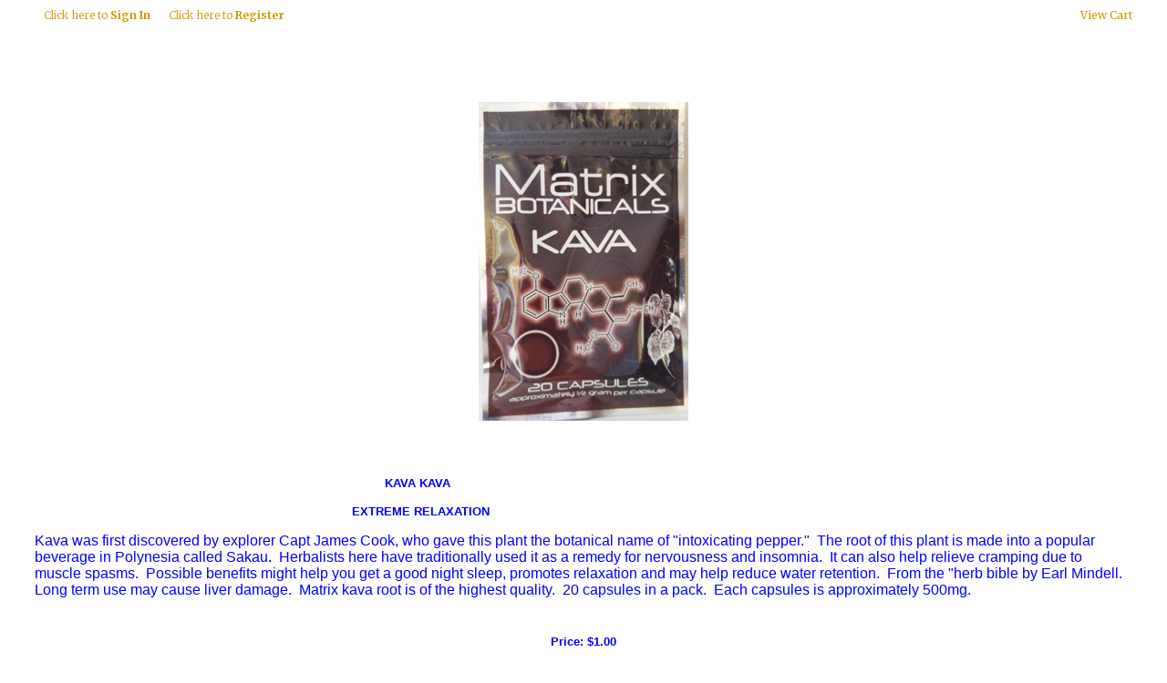

--- FILE ---
content_type: text/html; charset=ISO-8859-1
request_url: https://www.netshopsusa.com/shop/kavaroot.html
body_size: 4605
content:
<!doctype html><html><head>
<meta name="generator" content="ShopSite Pro 12 sp3 r4 (data - BB.sst)">
<meta name="web_author" content="ShopSite.com Template - Compact BB-Theme">
<meta http-equiv="content-type" content="text/html; charset=iso-8859-1">
<meta http-equiv="content-language" content="en-US">
<meta name="viewport" content="width=device-width, initial-scale=1.0">

<meta name="keywords" content="kava kava,kava relaxation">
<meta name="description" content="Matrix Kava Extreme Relaxation">
<title>Matrix Kava Capsules</title>
<link rel="canonical" href="https://www.netshopsusa.com/shop/kavaroot.html"><link rel="stylesheet" type="text/css" href="https://www.netshopsusa.com/shop/publish/bb.css">
<link rel="stylesheet" type="text/css" href="https://www.netshopsusa.com/shop/publish/bb-compact.css">
<script type="text/javascript" src="https://www.netshopsusa.com/shop/publish/bb.js"></script>
<script type="text/javascript" src="https://www.netshopsusa.com/shop/media/en-US/javascript/jquery/jquery.js"></script>
  <script type="text/javascript">
    var ss_jQuery = jQuery.noConflict(true);
</script>

  <script type="text/javascript" src="https://www.netshopsusa.com/shop/media/en-US/javascript/jquery/json2.min.js"> </script>
  <script type="text/javascript">

function ss_handleResponse_inv(data) {
  var cnt = 0;
  while (data.getElementsByTagName("recid")[cnt] != undefined) {
    recid = data.getElementsByTagName("recid")[cnt].firstChild.nodeValue;
    msg = data.getElementsByTagName("message")[cnt].firstChild.nodeValue;
    id = document.getElementById('ss_inv' + recid);
    msg1 = msg.replace(/\"/g, '&quot;');
    msg2 = msg1.replace(/\|q\|/g, '"');
    id.innerHTML = msg2;
    cnt++;
  }
}
var ss_rec_str = '';
function ss_inv_getinfo() {
  var dataObj = {
     storeid: "*1294f1a48a42057c97416c",
     itemnum: ss_rec_str
  }
  var data = ss_jQuery.param(dataObj, false);

  if (ss_rec_str != '') {
   ss_jQuery.ajax({ type: "GET",
    url: "https://www.netshopsusa.com/cgi-netshopsusa/sb/inv.cgi",
    data: data,
    dataType: "jsonp",
    crossDomain: true,
    jsonp: true,
    success: function(rdata, textStatus, jqXHR){
       if (window.DOMParser){
         parser=new DOMParser();
         data=parser.parseFromString(rdata.data,"text/xml");
         ss_handleResponse_inv(data);
       } else{ // Internet Explorer
         xmlDoc=new ActiveXObject("Microsoft.XMLDOM");
         xmlDoc.async=false;
         xmlDoc.loadXML(rdata.data);
         ss_handleResponse_inv(xmlDoc);
       }
    },
    error: function(jqXHR, textStatus, errorThrown){
           //            console.log(errorThrown);
    }
   });
 }
}
ss_jQuery(document).ready(function(){
  ss_inv_getinfo();
  return true;
});
  </script>
</head><body class="fullwidth">
<script type="text/javascript">var $ = ss_jQuery, jQuery = ss_jQuery;</script><header>
<div id="ct-topbar"><div id="ct-topbarin"><div class="left inline-left"><div id="ct-registration"><script type="text/javascript">DisplayRegistration("","","");</script></div></div><div class="right inline-right"><script type="text/javascript">DisplayMiniCart("ItemCount");</script></div><div class="clear"></div></div></div>
<div id="ct-logo">
    <div id="ct-makelogoin"><a href="http://www.netshopsusa.com/shop/index.html" title=""></a></div><div class="clear"></div></div>
</header>

<div id="ct-alwayswhite">
<div id="bb-pagebannercar"><div id="bb-pagebannerinner"><img src="https://www.netshopsusa.com/shop/media/MTXkavasingle350N.jpg" alt="MTXkavasingle350N"></div></div>
<div id="bb-content"><div id="bb-inner" class="center"><div id="bb-namesection"><div id="bb-namesectioninner" class="center">
 <div id="bbtext1" class="bbtext"><p><strong>&nbsp;&nbsp;&nbsp;&nbsp;&nbsp;&nbsp;&nbsp;&nbsp;&nbsp;&nbsp;&nbsp;&nbsp;&nbsp;&nbsp;&nbsp;&nbsp;&nbsp;&nbsp;&nbsp;&nbsp;&nbsp;&nbsp;&nbsp;&nbsp;&nbsp;&nbsp;&nbsp;&nbsp;&nbsp;&nbsp;&nbsp;&nbsp;&nbsp;&nbsp;&nbsp;&nbsp;&nbsp;&nbsp;&nbsp;&nbsp;&nbsp;&nbsp;&nbsp;&nbsp;&nbsp;&nbsp;&nbsp;&nbsp;&nbsp;&nbsp;&nbsp;&nbsp;&nbsp;&nbsp;&nbsp;&nbsp;&nbsp;&nbsp;&nbsp;&nbsp;&nbsp;&nbsp;&nbsp;&nbsp;&nbsp;&nbsp;&nbsp;&nbsp;&nbsp;&nbsp;&nbsp;&nbsp;&nbsp;&nbsp;&nbsp;&nbsp;&nbsp;&nbsp;&nbsp;&nbsp;&nbsp;&nbsp;&nbsp;&nbsp;&nbsp;&nbsp;&nbsp;&nbsp;&nbsp;&nbsp;&nbsp;&nbsp;&nbsp;&nbsp;&nbsp; KAVA KAVA</strong></p>
<p class="style1"><strong>&nbsp;&nbsp;&nbsp;&nbsp;&nbsp;&nbsp;&nbsp;&nbsp;&nbsp;&nbsp;&nbsp;&nbsp;&nbsp;&nbsp;&nbsp;&nbsp;&nbsp;&nbsp;&nbsp;&nbsp;&nbsp;&nbsp;&nbsp;&nbsp;&nbsp;&nbsp;&nbsp;&nbsp;&nbsp;&nbsp;&nbsp;&nbsp;&nbsp;&nbsp;&nbsp;&nbsp;&nbsp;&nbsp;&nbsp;&nbsp;&nbsp;&nbsp;&nbsp;&nbsp;&nbsp;&nbsp;&nbsp;&nbsp;&nbsp;&nbsp;&nbsp;&nbsp;&nbsp;&nbsp;&nbsp;&nbsp;&nbsp;&nbsp;&nbsp;&nbsp;&nbsp;&nbsp;&nbsp;&nbsp;&nbsp;&nbsp;&nbsp;&nbsp;&nbsp;&nbsp;&nbsp;&nbsp;&nbsp;&nbsp;&nbsp;&nbsp;&nbsp;&nbsp;&nbsp;&nbsp;&nbsp;&nbsp;&nbsp; &nbsp;&nbsp; EXTREME RELAXATION</strong></p>
<p class="style2"><span style="font-size: 12pt;">Kava was first discovered by explorer Capt James Cook, who gave this plant the botanical name of "intoxicating pepper."&nbsp; The root of this plant is made into a popular beverage in Polynesia called Sakau.&nbsp; Herbalists here have traditionally used it as a remedy for nervousness and insomnia.&nbsp; It can also help relieve cramping due to muscle spasms.&nbsp; Possible benefits might help you get a good night sleep, promotes relaxation and may help reduce water retention.&nbsp; From the "herb bible by Earl Mindell.&nbsp; Long term use may cause liver damage.&nbsp; Matrix kava root is of the highest quality.&nbsp; 20 capsules in a pack.&nbsp; Each capsules is approximately 500mg.</span></p><div class="clear"></div></div></div></div>
  <div id="bblpprods" class="loop1"><ul id="bb-loopproducts" class="bb-loopheight"><li class="prod bb-matchheight"><!-- rec 3445 -->
<a name="3445"></a>

<table class="product-nowrap"><tr><td class="product-information">
  <span class="product-price Bold Normal">
  Price: $1.00  </span>
<span class="write-review"></span><div class="product-desc Plain Normal"><p style="text-align: center;"><span style="font-family: arial, helvetica, sans-serif; font-size: 10pt;">20 capsules of Matrix Kava.</span></p></div>  <form action="https://www.netshopsusa.com/cgi-netshopsusa/sb/order.cgi" method="post">
<input type="hidden" name="storeid" value="*1294f1a48a42057c97416c">
<input type="hidden" name="dbname" value="products">
<input type="hidden" name="function" value="add">
<input type="hidden" name="itemnum" value="3445">
 
 
 
    <span class="product-quantity">Qty: <input type="text" size="3" value="1" name="3445:qnty"></span>  <input class="add" type="submit" value="Add To Cart"></form>
</td>
  </tr></table>
</li></ul><div class="clear"></div></div>
  <div id="bbtext3" class="bbtext">Please note: These statements have not been evaluated by the Food and Drug Administration. This product is not intended to diagnose, treat, cure, or prevent any disease. This information is for educational purposes only. Netshops USA in no way dispenses medical advice, prescribes remedies, or assumes responsibility for those who choose to treat themselves. Consult a healthcare professional before using these or any product during pregnancy or if you have a serious medical condition. DO NOT TAKE WITH ALCOHOL.  DO NOT DRIVE OR OPERATE HEAVY MACHINERY WHILE USING THIS PRODUCT</div>  <div class="clear"></div></div></div>
</div><footer><div id="bb-footer2">
  <div id="bb-footer2row1">
            <div class="clear"></div>
  </div>
  <div id="bb-footer2row2">
        <div id="bb-footer2follow" class="right"></div>
    <div id="bb-footer2security"><a href="https://www.netshopsusa.com/cgi-netshopsusa/sb/image.cgi?key=security_redirect&amp;storeid=*1294f1a48a42057c97416c&amp;lang=en-US" target="_blank"><img src="https://www.netshopsusa.com/cgi-netshopsusa/sb/image.cgi?security=yes&amp;storeid=*1294f1a48a42057c97416c&amp;r1=1523939646&amp;r2=1381315875" border="0"></a></div>    <div class="clear"></div>
  </div>
<div id="bb-footer2footer"><table style="height: 15px;" border="0" width="100%">
<tbody>
<tr>
<td style="text-align: center;"><a title="Privacy Policy" href="https://www.netshopsusa.com/shop/privacy-policy.html">Privacy Policy</a></td>
<td style="text-align: center;"><a title="Terms of Service" href="https://www.netshopsusa.com/shop/terms-of-service.html">Terms of Service</a></td>
<td style="text-align: center;"><a title="Quality Assurance" href="https://www.netshopsusa.com/shop/quality-assurance.html">Quality Assurance</a></td>
<td style="text-align: center;"><a title="Shipping Privacy" href="https://www.netshopsusa.com/shop/shipping-policy.html">Shipping Privacy</a></td>
<td style="text-align: center;"><a title="Returns Policy" href="https://www.netshopsusa.com/shop/returns-policy.html">Returns Policy</a></td>
</tr>
</tbody>
</table>
<p>&nbsp;</p>
<table style="height: 150px; margin-left: auto; margin-right: auto;" border="0" width="50%">
<tbody>
<tr>
<td style="text-align: center;">
<p align="center"><span style="font-size: 24pt;"><strong><span style="font-family: Arial;">Netshops USA of Charlotte LLC </span></strong></span></p>
</td>
<td style="text-align: center;">
<p align="center"><span style="font-family: Arial; font-size: large;"><strong>3860 Tamiami Trail</strong></span></p>
<p align="center"><span style="font-family: Arial; font-size: large;"><strong>Port Charlotte, FL 33952</strong></span></p>
</td>
<td style="text-align: center;">
<p align="center"><span style="font-family: Arial; font-size: large;"><strong>Contact Us:</strong></span></p>
<p align="center"><span style="font-family: Arial; font-size: large;"><strong>239-282-0471</strong></span></p>
<p align="center"><span style="font-family: Arial; font-size: large;"><a href="mailto:netshopsusa@outlook.com"><strong>netshopsusa@outlook.com</strong></a></span></p>
</td>
</tr>
</tbody>
</table>
<p align="center"><a href="https://www.netshopsusa.com/"> <img src="https://www.netshopsusa.com/shop/media/netshopsnetlogo1jpg.jpg" alt="" width="180" height="100" border="0"></a></p>
<p align="center"><span style="font-family: Verdana, Arial, Helvetica, sans-serif;">Copyright &copy; 1999-2024 Netshops USA Inc.&nbsp;All Rights Reserved.</span></p>
<table title="Click to Verify - This site chose GeoTrust SSL for secure e-commerce and confidential communications." border="0" width="135" cellspacing="0" cellpadding="2">
<tbody>
<tr>
<td align="center" valign="top" width="135">
<script src="https://seal.geotrust.com/getgeotrustsslseal?host_name=www.netshopsusa.com&amp;size=S&amp;lang=en" type="text/javascript"></script>
</td>
</tr>
</tbody>
</table></div><div class="clear"></div>        <div class="clear"></div><div id="bb-footerexcess" class="bb-foot1cols">
<div class="bb-footerexcesstexta"><p>&nbsp;</p>
<p class="style1"><strong>&nbsp;<span style="font-family: Arial; font-size: small;">Please note: This product and statements have not been evaluated by the Food and Drug Administration and are not intended to diagnose, treat, cure or prevent any disease. This information is for educational purposes only and should not be used to diagnose or treat diseases. Netshop USA and/or&nbsp;Matrix Kratom, in no way dispenses medical advice, prescribes remedies, or assumes responsibility for those who choose to treat themselves. Consult a health care professional before using these or any product during pregnancy or if you have a serious medical condition. You must be 21 years or older to purchase from this site. By placing an order, you certify under penalty of law you are at least 21 years of age.</span></strong></p>
<p>&nbsp;</p></div></div><div id="bb-footeradditionallinks">
<a href="https://www.netshopsusa.com/cgi-netshopsusa/sb/order.cgi?func=3&amp;storeid=*1294f1a48a42057c97416c&amp;html_reg=html" title="Your Account">Your Account</a></div>
</div>
<div class="clear"></div>
</footer>
<link href="//fonts.googleapis.com/css?family=Merriweather:400,300,700" rel="stylesheet" type="text/css"><script type="text/javascript">
ss_jQuery(document).ready(function(){ss_jQuery('.bb-prodprc').each(function(){e=ss_jQuery(this);var a=e.attr('data-price');if(a) {var subs = a.replace(/,/g, '').split('|');for (i = 0; i < subs.length; i++) {subs[i] = parseFloat(subs[i]);}; var prc='$'+Number(subs.min()).toFixed(2);if ((subs.min()) != (subs.max())) prc += ' - ' + '$' + Number(subs.max()).toFixed(2);e.text(e.text() + prc); e.removeAttr('data-price');}});});</script>
<script type="text/javascript" src="https://www.netshopsusa.com/shop/publish/bb-matchHeight.js"></script>
<script type="text/javascript">(function($) {$(function() {var byRow = $('body'); $('.bb-loopheight').each(function() {$(this).children('.bb-matchheight').matchHeight(byRow);});});})(ss_jQuery);</script>
<script type="text/javascript" src="https://www.netshopsusa.com/shop/publish/bb-modernizr.js"></script>
<script type="text/javascript">$("table").each(function() {if (($(this).outerWidth()) > ($(this).parent().outerWidth())) {$(this).addClass("tabletoobig");}});</script>
<script type="text/javascript" src="https://www.netshopsusa.com/shop/media/en-US/javascript/validation/jquery.validate.js"></script>
<script type="text/javascript">var sb_rev_path='https://www.netshopsusa.com/cgi-netshopsusa/sb'; 
var min_length=0; 
var max_length=1000; 
var max_stars = 5; 
var t_working='Working...'; 
var t_your_rating='Your rating'; 
var t_email_required = 'Please enter your email'; 
var t_email_wrong = 'Please enter a valid email'; 
var t_name_required = 'Please enter your name'; 
var t_title_required = 'Please enter review title'; 
var t_rating_required = 'Please enter product rating'; 
var t_review_length = 'Please write a longer review, at least '; 
var t_characters = ' characters'; 
</script>
<script type="text/javascript" src="https://www.netshopsusa.com/shop/media/en-US/javascript/jquery/jquery.scrollpagination.js"></script>
<script type="text/javascript" src="https://www.netshopsusa.com/shop/media/en-US/javascript/jquery/jquery.simplemodal.js"></script>
<script type="text/javascript" src="https://www.netshopsusa.com/shop/media/en-US/javascript/products/reviews.js"></script>
<style type="text/css">
.reviews_stars_wrapper {text-align:left }
.reviews_stars_background {width: 100%; height: 16px; z-index:1; overflow:hidden }
.reviews_stars_background img {padding:0px}
.reviews_stars_rating {height: 16px; z-index:2; position:relative; top:-16px; overflow:hidden }
.reviews_star {width:16px; height:16px; position:relative; top:-32px; float:left; z-index:3; color:transparent; cursor:pointer; background-color:white; opacity:0; filter:alpha(opacity=0);}
a.reviews_star:hover {color:transparent;}
</style>
<script src="https://ssl.google-analytics.com/urchin.js" type="text/javascript">
</script>
<script type="text/javascript">
 _uacct="UA-15218548-1";
 urchinTracker();
</script>
</body></html>


--- FILE ---
content_type: text/css
request_url: https://www.netshopsusa.com/shop/publish/bb-compact.css
body_size: 2334
content:
div#ct-topbar {padding: 8px 0px; margin: 0px; text-align: center; clear: both;}
div#ct-topbarin {width: 94%; margin: 0px auto; padding: 0px; text-align: justify; white-space: nowrap; clear: both; font-family: 'Merriweather', serif; font-weight: 400;}
div#ct-topbarin div.inline-left, div#ct-topbarin div.inline-right {vertical-align: middle; font-size: 90%;}
div#ct-topbar form, div#bb-miniflyout, div#ct-registration {display: inline-block; zoom: 1; *display: inline; vertical-align: middle; padding: 0px;}
div#ct-registration {padding: 0px 0px 0px 0px;}
div#ct-registration a, span#bb-gclink a {padding: 0px 10px; font-weight: 300;}
form#bb-searchform {width: 155px; overflow: hidden; text-align: right;}
span#search-area {display: inline-block; zoom: 1; *display: inline; white-space: nowrap; padding: 0px;}
input#search-field {width: 100px; background: transparent; border: 0px; border: 1px solid #DDDDDD; color: #0000FF; font-family: 'Merriweather', serif; font-weight: 400; padding: 3px 6px; margin: 0px;}
input#search-submit {margin: 0px; padding: 0px; width: 20px; max-width: 20px; text-indent: 500px; overflow: hidden; display: inline-block; zoom: 1; *display: inline; height: 20px; background: transparent url(../media/en-US/backgrounds/shared/bb-sprite-dark.png) -10px -230px no-repeat;}
div#ct-topbar a {color: #996600;}
div#ct-topbar a:hover {color: #CC9900;}
div#ct-topbarin > div.half {display: inline-block; zoom: 1; *display: inline; vertical-align: middle; height: 100%;}
div#ct-topbarin > div.half:before {content: ''; display: inline-block; zoom: 1; *display: inline; vertical-align: middle; height: 100%;}
span#bb-gclink a {position: relative; top: 1px;}
div#ct-logo {padding: 0px; text-align: center; position: relative; z-index: 4;}
div#ct-logoin, div#ct-headerin {padding-bottom: 10px; display: inline-block; zoom: 1; *display: inline; vertical-align: middle; height: 100%; max-width: 50%;}
div#ct-logoin:before, div#ct-headerin:before {content: ''; display: inline-block; vertical-align: middle; height: 100%;}
div#ct-logoin img, div#ct-headerin img {max-height: 350px; max-width: 100%;}
div#ct-headerimgin {width: 100%; text-align: center; margin: 0px; padding: 0px; background: #F6F6F6;}
div#ct-headerimgin img {display: block; margin: 0px auto; padding: 0px; max-width: 100%;}
div#ct-makelogoin {text-align: center; padding: 20px 0px 30px 0px;}
div#ct-makelogoin a {font-family: 'Merriweather', serif; font-size: 300%; font-weight: 300; color: #0000FF; text-decoration: none; cursor: pointer;}
div#ct-makelogoin a:hover {color: #0000FF; opacity: 0.8; filter: opacity(80);}
header div#header, footer div#footer, section div.section, nav div.suckertreemenu, article div#article {width: 100%; margin: 0px auto;}
div#bb-miniflyout {display: inline-block; zoom: 1; *display: inline; padding: 0px; margin: 0px; clear: none; overflow: visible;}
a.bb-reglink {padding: 0px 2px;}
body div#verticalNav {max-width: 100%;}
body div#verticalNav a#categoriesLink {display: block; clear: both; min-height: 44px; max-height: 44px; min-width: 44px; position: relative; z-index: 6000; background: url(../media/en-US/backgrounds/shared/bb-sprite-dark.png) center -264px no-repeat; text-indent: 500%; white-space: nowrap; overflow: hidden;}
div.suckertreemenu {width: 100%; margin: 0px; background: #FFFFFF; border-top: 1px solid #DDDDDD; border-bottom: 1px solid #DDDDDD; padding: 0px; text-align: center;}
div.suckertreemenu ul#ShopSite {white-space: nowrap; display: inline-block; zoom: 1; *display: inline; margin: 0px auto; text-align: center; border-left: 1px solid #DDDDDD;}
div.suckertreemenu ul#ShopSite > li.bb-navfolder:hover > a:after {display: none;}
div.suckertreemenu ul#ShopSite li ul {background: #F6F6F6; margin-left: -10px;}
div.suckertreemenu ul#ShopSite li ul li ul {margin-left: 0px;}
div.suckertreemenu ul#ShopSite > li.bb-navfolder:hover > a:after  {border-bottom: 6px solid #F6F6F6;}
div.suckertreemenu ul#ShopSite li ul li {background: #F6F6F6;}
div.suckertreemenu ul#ShopSite li ul li a {color: #0000FF; border-right: 14px solid #F6F6F6;}
div.suckertreemenu ul#ShopSite > li {padding: 0px; margin: 0px;}
div.suckertreemenu ul#ShopSite > li > a {color: #0000FF; line-height: 100%; display: block; padding: 7px 14px 6px 14px; text-decoration: none; font-size: 100%; text-decoration: none; text-transform: uppercase; font-family: 'Merriweather', serif;  font-weight: 400; border: 0px; border-right: 1px solid #DDDDDD; margin: 0px;}
div.suckertreemenu ul#ShopSite > li:hover > a, div.suckertreemenu ul#ShopSite > li > a:hover, div.suckertreemenu ul#ShopSite > li.subcategory > a {color: #0000FF; background: #F6F6F6;}
div#bb-content {width: 94%; }
a.left_pagetitle, a.left_pagetitle:hover, a.right_pagetitle, a.right_pagetitle:hover, aside #bb-gcl a.giftcertlink, aside #bb-gcl a.giftcertlink:hover {cursor: pointer; color: #0000FF; font-family: 'Merriweather', serif; font-size: 110%;}
a.left_pagelink, a.right_pagelink {color: #0000FF; font-size: 100%; font-family: 'Merriweather', serif; font-weight: 300;}
a.left_pagelink:hover, a.right_pagelink:hover {color: #0000FF;}
section#bb-bestsellers {background: #F6F6F6; position: relative; top: 1px;}
body section#bb-bestsellers div#bb-divbestsellers  {border: 0px; background: #F6F6F6; padding-left: 3%; padding-right: 3%; max-width: 96%;}
body.bothnavs div#bb-inner, body.sidenav div#bb-inner {padding: 50px 10px;}
div#bb-content {min-height: 400px;}
div#ct-alwayswhite {background: #FFFFFF;}
div#bb-carousel, div#bb-pagebannercar {width: 94%; margin: 0px auto; padding: 30px 0px 0px 0px;}
body aside#bb-rightnav, body aside#bb-leftnav, div#bb-inner {padding: 50px 0px;}
div#bb-scrolldivadd, div#bb-scrolldivdesc, div#bb-scrolldivreviews, div#bb-scrolldivprodcross, div#bb-scrolldivstorecross, div#bb-scrolldivhow, div#bb-scrolldivsize, div#bb-regproddivcross {padding: 60px 0px;}
div#bb-miimghalf div#bb-zoomcontain {margin-bottom: 50px;}
div#bb-divbestsellers, div#bb-footer4 {padding: 50px 0px;}
div#bb-carouselinner, div#bb-pagebannerinner {padding: 0px; width: 100%; max-width: 100%;}
h1#bbnme {font-family: 'Merriweather', serif; font-size: 200%;}
.og-details h3, span.ss-billaddr-hdr, span.ss-shpaddr-hdr, td.payment_hdr, .detailfont, .bb-lknme, span.slidetitle {font-family: 'Merriweather', serif;}
.bx-wrapper a.bb-abutton, .secondfont {font-family: 'Merriweather', serif;}
div#bb-scrolldivhow h2, h2#bb-productcrosssellhdr, h2#bb-globalcrosssellhdr, div#bb-divbestsellers h2, div#bb-cartcross h2, div#bb-regproddivcross h2 {font-family: 'Merriweather', serif; font-weight: 400;}
div.bb-slidedesc, div#bb-footer2newsletter {font-family: 'Merriweather', serif; font-weight: 300;}
div.halfless h2#bb-productcrosssellhdr, div.halfless h2#bb-globalcrosssellhdr {text-transform: uppercase; font-weight: 400;}
div#bb-scrolldivhow h2, div#bb-scrolldivprodcross h2#bb-productcrosssellhdr, div#bb-scrolldivstorecross h2#bb-globalcrosssellhdr, div#bb-divbestsellers h2, div#bb-cartcross h2, div#bb-regproddivcross h2 {font-weight: 300;}
footer {padding: 30px 0px 40px 0px; margin: 0px; position: relative; z-index: 4; border-top: 1px solid #DDDDDD; display: block; width: 100%; max-width: 100%;}
td#newsletter_field input {width: 200px; background: #FFFFFF; border: 0px; border: 1px solid #DDDDDD; color: #0000FF; font-family: 'Merriweather', serif; font-size: 110%; font-weight: 300; text-transform: uppercase; padding: 4px 8px; margin: 0px;}
a.footer_pagetitle, a.footer_pagetitle:hover {cursor: pointer; color: #0000FF; font-family: 'Merriweather', serif; font-size: 110%;}
a.footer_pagelink {color: #0000FF; font-family: 'Merriweather', serif; font-weight: 300; padding-top: 8px;}
a.footer_pagelink:hover {color: #CC9900;}
.bb-btns {text-align: center; clear: both; padding: 30px 0px 0px 0px;}
input[type=submit], input[type="submit"], a.bb-abutton, .buttons a, div#bb-scrolldivreviews a.reviews_write_review_link {border: 0px; text-shadow: rgba(0,0,0,.2) 0 1px 0; background: #3399CC; margin-top: 2px; margin-bottom: 2px; padding: 5px 8px 4px 8px; border-radius: 1px; -moz-border-radius: 1px; -webkit-border-radius: 1px; color: #FFFFFF; cursor: pointer; font-size: 10pt; font-family: 'Merriweather', serif; font-weight: 400; -webkit-appearance: none; background: #3399CC;}
a.bb-abutton, .buttons a, div#bb-scrolldivreviews a.reviews_write_review_link {display: inline-block; zoom: 1; *display: inline;}
input[type=submit]:hover, input[type="submit"]:hover, a.bb-abutton:hover, .buttons a:hover, div#bb-scrolldivreviews a.reviews_write_review_link:hover {background: #0EBED6;}
input.button7, div.ss_wl_sort input[type="submit"], input.button68 {background: #BFBFBF; background: -webkit-gradient(linear, left top, left bottom, from(#8C8989), to(#A3A1A1)); background: -webkit-linear-gradient(top, #8C8989, #A3A1A1); background: -moz-linear-gradient(top, #8C8989, #A3A1A1); background: -ms-linear-gradient(top, #8C8989, #A3A1A1); background: -o-linear-gradient(top, #8C8989, #A3A1A1);}
input.button7:hover, div.ss_wl_sort input[type="submit"]:hover, input.button68:hover {background: #A3A1A1;}
div.borders .bb-prodimg img, div.borders .bb-lkimg img {border: 1px solid #DDDDDD;}
div.borders {border-top: 0px; border-left: 0px;}
div.borders li.link div.item, div.borders li.prod div.item {padding-top: 20px; border-right: 0px; border-bottom: 0px;}

@media screen and (max-width : 751px) {
div#ct-registration, span#bb-gclink {color: #0000FF;}
span#bb-regname, a#bb-reglout {display: none;}
div#ct-makelogoin a {font-size: 250%;}
}
@media screen and (max-width : 500px) {
div#ct-makelogoin a {font-size: 160%;}
}
@media print {
div#ct-logo {display: block; width: 100%; clear: both; color: #000000;}
}



--- FILE ---
content_type: application/javascript
request_url: https://www.netshopsusa.com/shop/publish/bb.js
body_size: 1776
content:
function savings(r,s,f) {var percent = 100-((s/r)*100).toFixed(0); var saved = (s-r).toFixed(2); if (f == "percentonly") {document.write("(" + percent + "% off) ");}else {document.write("$" + saved + " (" + percent + "%) ");}}
Array.prototype.max = function() {var max = this[0];var len = this.length;for (var i = 1; i < len; i++) if (this[i] > max) max = this[i];return max;}
Array.prototype.min = function() {var min = this[0];var len = this.length;for (var i = 1; i < len; i++) if (this[i] < min) min = this[i];return min;}
function genToggle(elone,eltwo) {var elorig = document.getElementById(elone); var elnew = document.getElementById(eltwo); if (elorig != null) {elorig.setAttribute('id',eltwo);} else {elnew.setAttribute('id',elone);};}
function selectCheck(f) {var popts = f.getElementsByTagName("select"); for (var i=0;i<popts.length;i++) {var lasttwo = popts[i].value.substr(-2); if (lasttwo == ";n") {popts[i].setAttribute("class","notselected"); alert("Oops, you still need to select an option "); return false;};}}
function checkSubproducts(f) {var itemnum = ss_jQuery('input[name=itemnum]:checked',f);if(itemnum.length >= 1)return true;else{alert("Oops, you still need to select an option ");return false;}}
function sizePop() {$("#bb-sizepopup").toggle(); return false;}
function debouncer( func , timeout ) {var timeoutID , timeout = timeout || 100; return function () {var scope = this , args = arguments; clearTimeout( timeoutID ); timeoutID = setTimeout( function () {func.apply( scope , Array.prototype.slice.call( args ) );} , timeout );}}
function DisplayMiniCart(format) {document.write("<div id=\"bb-miniflyout\">");var cookies=document.cookie;var start = cookies.indexOf("ss_cart_0094536271=");var cartvalues = "";var linecount = 0;var start1;var end1;var tmp;if (start == -1) {document.write("<a id=\"bb-minicart\" href=\"https://www.netshopsusa.com/cgi-netshopsusa/sb/order.cgi?storeid=*1294f1a48a42057c97416c&amp;function=show\" title=\"View Cart\" rel=\"nofollow\"><span id=\"bb-miniview\">View Cart<\/a>");}else {document.write("<a id=\"bb-minicart\" href=\"https://www.netshopsusa.com/cgi-netshopsusa/sb/order.cgi?storeid=*1294f1a48a42057c97416c&amp;function=show\" title=\"View Cart\" rel=\"nofollow\"><span id=\"bb-minicount\">");start = cookies.indexOf("=", start) +1;var end = cookies.indexOf(";", start);if (end == -1) {end = cookies.length;};cartvalues = unescape(cookies.substring(start,end));start = 0;while ((start = cartvalues.indexOf("|", start)) != -1){start++;end = cartvalues.indexOf("|", start);if (end != -1){linecount++;if (linecount == 2) {tmp = cartvalues.substring(start,end);colon = tmp.indexOf(":", 0);document.write(tmp.substring(colon+1,end - start));if ((tmp.substring(colon+1,end - start)) == 1){document.write("<\/span><span id=\"bb-miniview\">Item<\/span>");}else {document.write("<\/span><span id=\"bb-miniview\">Items<\/span>");};};if ((format == "Subtotal") && (linecount == 3)){document.write("<span id=\"bb-minitotal\">");tmp = cartvalues.substring(start,end);colon = tmp.indexOf(":", 0);document.write(tmp.substring(colon+1,end - start));document.write("<\/span><\/a>");};if ((format == "Detail") && (linecount == 3)) {start1 = start;end1 = end;document.write("<\/span><\/a><div class=\"bb-mini\"><div><table><tr><td class=\"bb-minittl bb-miniqty\">Qty<\/td>");document.write("<td class=\"bb-minittl bb-miniprd\">Product<\/td>");document.write("<td class=\"bb-minittl bb-miniprc\">Price</td><\/tr>");};if ((format == "Detail") && (linecount > 3)) {tmp = cartvalues.substring(start,end);colon = tmp.indexOf(":", 0);document.write("<tr>");document.write("<td class=\"bb-miniqty\">");document.write(tmp.substring(0,colon));document.write("<\/td><td class=\"bb-miniprd\">");colon2 = tmp.indexOf(":", colon+1);document.write(tmp.substring(colon2+1,end - start));document.write("<\/td><td class=\"bb-miniprc\">");document.write(tmp.substring(colon+1,colon2)); document.write("<\/td><\/tr>");}start = end;}else {break;};}if (format == "Detail") {document.write("<tr>");document.write("<td colspan=\"2\" class=\"bb-minisubtxt\"><a href=\"https://www.netshopsusa.com/cgi-netshopsusa/sb/order.cgi?storeid=*1294f1a48a42057c97416c&amp;function=show\" title=\"View Cart\" rel=\"nofollow\">Subtotal<\/a><\/td>");document.write("<td class=\"bb-minisub\"><a href=\"https://www.netshopsusa.com/cgi-netshopsusa/sb/order.cgi?storeid=*1294f1a48a42057c97416c&amp;function=show\" title=\"View Cart\" rel=\"nofollow\">");tmp = cartvalues.substring(start1,end1);colon = tmp.indexOf(":", 0);document.write(tmp.substring(colon+1,end1 - start1));document.write("<\/a><\/td><\/tr><\/table><\/div><\/div>");};if (format == "ItemCount"){document.write("<\/a>");}}document.write("<\/div>");}function DisplayRegistration(format,sepone,septwo) {var name="ss_reg_0094536271";var cookies=document.cookie;var start = cookies.indexOf(name + "=");var name = "";var start1;var end1;var tmp;var signed_in = -1;if (start != -1) {start = cookies.indexOf("=", start) +1;var end = cookies.indexOf("|", start);if (end != -1) {signed_in = cookies.indexOf("|yes", start);name = unescape(cookies.substring(start,end));if (signed_in != -1) {if (format == "flyout") {document.write("<span id=\"bb-regflyout\"><a id=\"bb-reglink\" class=\"bb-reglink\" href=\"https://www.netshopsusa.com/cgi-netshopsusa/sb/order.cgi?func=3&amp;storeid=*1294f1a48a42057c97416c&amp;html_reg=html\" title=\"Your Account\" rel=\"nofollow\">Your Account<\/a><div><ul>");document.write("<li><a id=\"bb-regview\" class=\"bb-reglink\" href=\"https://www.netshopsusa.com/cgi-netshopsusa/sb/order.cgi?func=3&amp;storeid=*1294f1a48a42057c97416c&amp;html_reg=html\" title=\"View/Edit Account\" rel=\"nofollow\"><b>View/Edit Account</b><\/a><\/li>");document.write("<li><a id=\"bb-reglout\" class=\"bb-reglink\" href=\"https://www.netshopsusa.com/cgi-netshopsusa/sb/order.cgi?func=4&amp;storeid=*1294f1a48a42057c97416c&amp;html_reg=html\" title=\"Sign Out\" rel=\"nofollow\"><b>Sign Out</b><\/a><\/li><\/ul><\/div><\/span>");}else {document.write("<span id=\"bb-regname\">" + name + "<\/span><a id=\"bb-regview\" class=\"bb-reglink\" href=\"https://www.netshopsusa.com/cgi-netshopsusa/sb/order.cgi?func=3&amp;storeid=*1294f1a48a42057c97416c&amp;html_reg=html\" title=\"View/Edit Account\" rel=\"nofollow\"><b>View/Edit Account</b><\/a>");document.write("" + sepone + "<a id=\"bb-reglout\" class=\"bb-reglink\" href=\"https://www.netshopsusa.com/cgi-netshopsusa/sb/order.cgi?func=4&amp;storeid=*1294f1a48a42057c97416c&amp;html_reg=html\" title=\"Sign Out\" rel=\"nofollow\"><b>Sign Out</b><\/a>");};}}};if (signed_in == -1) {if (format == "flyout") {document.write("<span id=\"bb-regflyout\"><a id=\"bb-reglink\" class=\"bb-reglink\" href=\"https://www.netshopsusa.com/cgi-netshopsusa/sb/order.cgi?func=2&amp;storeid=*1294f1a48a42057c97416c&amp;html_reg=html\" title=\"Your Account\" rel=\"nofollow\">Your Account<\/a><div><ul>");document.write("<li><a id=\"bb-reglin\" class=\"bb-reglink\" href=\"https://www.netshopsusa.com/cgi-netshopsusa/sb/order.cgi?func=2&amp;storeid=*1294f1a48a42057c97416c&amp;html_reg=html\" title=\"Click here to Sign In\" rel=\"nofollow\">Click here to <b>Sign In</b><\/a><\/li>");document.write("<li><a id=\"bb-regreg\" class=\"bb-reglink\" href=\"https://www.netshopsusa.com/cgi-netshopsusa/sb/order.cgi?func=1&amp;storeid=*1294f1a48a42057c97416c&amp;html_reg=html\" title=\"Click here to Register\" rel=\"nofollow\">Click here to <b>Register</b><\/a><\/li><\/ul><\/div><\/span>");}else {document.write("<a id=\"bb-reglin\" class=\"bb-reglink\" href=\"https://www.netshopsusa.com/cgi-netshopsusa/sb/order.cgi?func=2&amp;storeid=*1294f1a48a42057c97416c&amp;html_reg=html\" title=\"Click here to Sign In\" rel=\"nofollow\">Click here to <b>Sign In</b><\/a>" + septwo);document.write("<a id=\"bb-regreg\" class=\"bb-reglink\" href=\"https://www.netshopsusa.com/cgi-netshopsusa/sb/order.cgi?func=1&amp;storeid=*1294f1a48a42057c97416c&amp;html_reg=html\" title=\"Click here to Register\" rel=\"nofollow\">Click here to <b>Register</b><\/a>");};}}


--- FILE ---
content_type: application/javascript
request_url: https://www.netshopsusa.com/shop/media/en-US/javascript/products/reviews.js
body_size: 4524
content:
function flip_publish() {
  var html = '<a href="generate.cgi" target="_top" >Publish<span> Changes</span></a>';
  $('#nav_publish').html(html);
}

(function($) {



$(window).load(function() 
{



if (typeof config != "undefined") {
  $(document).on('click', '#button_send_test_email', function() {
    var email = $('#test_email_address').val();
    $.ajax({
        type: 'POST',
        url: 'reviews_bo.cgi',
        data: "ajax=send_test_email&email="+encodeURIComponent(email),
        success:  function(response) {
          alert("Test email sent");
        }
      });
    return false;
  });
  
  //$('input[name="Save Changes"]').click(function() {
  $('#button_save_changes').click(function() {
    //var max_length = parseInt($('input[name="max_length"]').val());
    $('form').validate({
      rules: {
        min_length: {
          required: "#reviews_enable:checked",
          digits: true
        },
        max_length: {
          required: "#reviews_enable:checked",
          digits: true,
          greaterThan: "#min_length"
        },
        max_stars: {
          required: "#reviews_enable:checked",
          digits: true,
          max:20,
          min:1
        },
        auto_stars: {
          required: "#approval-1:checked",
          digits: true,
          lessThanOrEqualTo: "#max_stars"
        },
        email_days: {
          required: "#email_enable",
          digits: true
        },
        summary_best: {
          required: "#summary_enable",
          digits: true
        },
        summary_worst: {
          required: "#summary_enable",
          digits: true
        },
        RV_ss_PageWidth: {
          digits: true
        },
        notify_email: {
          required: "#notify_pending:checked, #notify_approved:checked",
          email: true
        },
        recaptcha_site_key: {
          required: "#reviews_captcha_type-5:checked"
        },
        recaptcha_secret_key: {
          required: "#reviews_captcha_type-5:checked"
        }
      },
    
      /*errorPlacement: function(error, element) {
        error.prependTo( element.parent());
      },*/
      errorPlacement: function(error,element) {
        error.css({display:'block'});
        if(element.hasClass('cp_text')) element=element.parent();
        element.parent().append(error);
      },
    
      messages: {
        max_length: {
          greaterThan: "Must be larger than minimal length. "
        },
        auto_stars: {
          lessThanOrEqualTo: "Must not be larger than maximum number of stars. "
        }
      }
    
    });
  });
  
  
  $('input[name="reviews_captcha_type"]').change(function() {
    if ($('#reviews_captcha_type-5').is(':checked')) {
      $('#recaptcha_v2_config').css({display:'block'});
    } else {
      $('#recaptcha_v2_config').css({display:'none'});
    }
  });
  
  if ($('#reviews_captcha_type-5').is(':checked'))
    $('#recaptcha_v2_config').css({display:'block'});
  
  
} else 

// we are in captcha iframe.
if (typeof in_captcha_iframe != "undefined") {
    //parental_submit_button = passed_data;
    form_id = passed_data;
    
    $('html').bind('keypress', function(e) {
      if ( e.keyCode == 13 ) {
        $('#reviews_submit_captcha').click();
        return false;
      }
    });
    
    
    $('#reviews_submit_captcha').click(function() {
          var data = "ajax=check_captcha&"+ $('form').serialize();
          //alert(data);
          var url = parent.sb_rev_path + "/reviews.cgi";
          var submit_button = $(this).val();
          //alert(submit_button);
          $(this).val(parent.t_working);
          $(this).attr("disabled", "disabled");
          
          $.ajax({
            type: 'POST',
            url: url,
            data: data,
            success:  function(response) {
              //alert(response);
              $('#reviews_submit_captcha').val(submit_button);
              $('#reviews_submit_captcha').removeAttr("disabled");    
              
              //captcha bypass code generated on the server and stored in a cookie for later use
              if (response.search("CAPTCHA error") == -1) {
                parent.need_captcha_iframe = 0;
                parent.ss_jQuery('#'+form_id).find('.reviews_submit').click();
                parent.ss_jQuery.modal.close();
                //$(top).replaceWith(response);
              }
              else {
                $('.captcha_error').css('display', 'block');
                if (captcha_type == 4)
                  ACPuzzle.reload('');
                else if (captcha_type == 3)
                  Recaptcha.reload();
              }
            } 
          });
    });
} else {

  
  //var star = new Image();
  //star.src = background_star_path + "?" + Math.random();
  
  
  var state = {
    rating: 0
  }
  
  var status_matrix = {
    'approve': {status: 'Approved', link: 'Approved', classes: 'green', clickers: ['promote_positive', 'promote_negative', 'disapprove']},
    'disapprove': {status: 'Disapproved', link: 'Disapproved', classes: 'red', clickers: ['approve', 'promote_positive', 'promote_negative']},
    'promote_positive': {status: 'Featured, positive', link: 'Featured, positive', classes: 'green bold', clickers: ['approve', 'disapprove', 'promote_negative']},
    'promote_negative': {status: 'Featured, negative', link: 'Featured, negative', classes: 'green bold', clickers: ['approve', 'disapprove', 'promote_positive']}
  }
  
  //star.onload = function() 
  {
    //css();
    
    $('.reviews_star').hover(
      function() {
        state.rating = parseInt($(this).prevAll('.current_rating').val());
        var star_num = parseInt($(this).html());
        $(this).prevAll('.reviews_stars_rating').css({
          'width': ((star_num + 1)* 100) / max_stars + "%"
        });
      } , 
      function() {
        $(this).prevAll('.reviews_stars_rating').css({
          'width': state.rating + "%"
        });
      }
    );
    
    $('.reviews_star').click(function() {
      var rating = (parseInt($(this).html()) + 1) / max_stars * 100;
      $(this).prevAll('.current_rating').val(rating);
      $(this).prevAll('.rating').val(rating);
      state.rating = rating;
      $(this).parent().parent().find('.error').remove();
      //$(this).parent().prevAll('h4').html(t_your_rating + ":");
      //var top = $(this).closest("form");
      //$(top).validate().element(".rating");
    });

    
  }
  
  
 $('.reviews_submit').click(function() {
    var top = $(this).closest("form");
    var in_form = 1;
    if (top.length == 0) {
      in_form = 0;
      $(this).closest(".reviews_form").wrap('<form id=\"ser_form\"/>');
      top = $('#ser_form');
    }
    $(top).validate({
      ignore: [],
      errorClass: "field_warn",
      errorPlacement: function(error, element) {
        if (element.hasClass('rating'))
          element.parent().next().after(error);
        else
          element.next().after(error);
      },
      rules: {
        rating: {
          required: true,
          min: 1
        },
        reviews_area: {
          required: min_length > 0,
          minlength: min_length
        }
      },
      messages: {
        reviews_name: t_name_required,
        reviews_title: t_title_required,
        reviews_email: {
          required: t_email_required,
          email: t_email_wrong
        },
        rating: t_rating_required,
        reviews_area: t_review_length + min_length + t_characters
      }
    });
    
    if ($(top).valid()) {
      
      //if more than one product on review page, show captcha in an iframe
      if (typeof need_captcha_iframe != 'undefined' && need_captcha_iframe) {
      
        switch(captcha_type) {
          case 5:
            iframe_width = 370;
            iframe_height = 340;
            break;
          case 3:
            iframe_width = 470;
            iframe_height = 190;
            break;
          default:
            iframe_width = 320;
            iframe_height = 270;
        }

        ifr = "<iframe id=captcha_iframe name=captcha_iframe frameborder=0 width="+iframe_width+"px height="+iframe_height+"px src='" + sb_rev_path + "/reviews.cgi?storeid="+$("input[name='storeid']").val()+"&show_captcha=1'>";
        $.modal(ifr,
        {
          closeHTML: "",

          overlayClose:false,
          autoPosition: true,
          autoResize: true,
          containerId: 'reviews_captcha_modal',
          overlayId: 'reviews_captcha_overlay',
          containerCss: { 'background-color': 'white' },
          overlayCss: {  'background-color': 'gray'}
        });
        
        window.frames['captcha_iframe'].passed_data = $(this).closest('.reviews_form').prop('id');
        

      } else {
      
        
        var data = "ajax=submit&" + $(top).serialize();
        //alert(data);
        var url = sb_rev_path + "/reviews.cgi";
        var submit_button = $(this).val();
        //alert(submit_button);
        $(this).val(t_working);
        $(this).attr("disabled", "disabled");
        
        //alert(data);
        
        $.ajax({
          type: 'POST',
          url: url,
          data: data,
          //contentType: "application/x-www-form-urlencoded;charset=ISO-8859-1",
          success:  function(response) {
            //alert(response);
            $('.reviews_submit').val(submit_button);
            $('.reviews_submit').removeAttr("disabled");    
            if (response.search("CAPTCHA error") == -1) {
              $(top).replaceWith(response);
            }
            else {
              $('.captcha_error').css('display', 'block');
              if (captcha_type == 4)
                ACPuzzle.reload('');
              else if (captcha_type == 3)
                Recaptcha.reload();
            }
            if (!in_form)
              $(top).find('.reviews_form').unwrap();
          } 
        });
      }
    } else {
      $(window).scrollTop($(top).offset().top-100);
      if (!in_form)
        $(top).find('.reviews_form').unwrap();
      
    }
    
  });
  
  

  function post_response(id,content,async) {
    $.ajax({
        async:async,
        type: 'POST',
        url: 'reviews_bo.cgi',
        data: "ajax=save_response&id="+id+"&response="+encodeURIComponent(content)
      });
  }
  
  $(document).on('click', '.response_link', function() {
    var p = $(this).closest('td');
    var id = p.next().find('.review_id').val();
    
    if ($(this).hasClass('write')) {
      var html = 
      "<div class='response_edit_block'><textarea class='response_text' style='width:"+p.width()+"px;' placeholder='You can use HTML'></textarea>"+
      "<br><a class='response_link save'>Save response</a><a class='response_link cancel'>Cancel</a></div>";
      $(this).closest('.response_edit_clickers').before(html);
      $(this).closest('.response_edit_clickers').css({'display':'none'});
      
    }
    
    if ($(this).hasClass('cancel')) {
      p.find('.response_edit_clickers, .response_content').css({'display':''});
      $(this).closest('.response_edit_block').remove();
    }
    
    if ($(this).hasClass('save')) {
      var content = $(this).closest('.response_edit_block').find('.response_text').val();
      var html = 
      "<b>Your response:</b><div class='response_content'>"+content+"</div>";
      p.find('.response').html(html);
      //$(this).closest('.response_edit_block').replaceWith(html);
      p.find('.response_edit_clickers').html("<a class='response_link edit'>Edit</a><a class='response_link remove'>Remove</a>").css({'display':''});
      $(this).closest('.response_edit_block').remove();
      post_response(id, content, true);
      flip_publish();
    }
    
    if ($(this).hasClass('edit')) {
      var html = 
      "<div class='response_edit_block'><textarea class='response_text' style='width:"+p.width()+"px;'>"+p.find('.response_content').html()+"</textarea>"+
      "<br><a class='response_link save'>Save response</a><a class='response_link cancel'>Cancel</a></div>";
      $(this).closest('.response_edit_clickers').before(html);
      p.find('.response_edit_clickers, .response_content').css({'display':'none'});
    }
    
    if ($(this).hasClass('remove')) {
      if (confirm("Delete your response permanently?")) {
        p.find('.response').html("");
        p.find('.response_edit_clickers').html("<a class='response_link write'>Write a response</a>");
        
        $.ajax({
          type: 'POST',
          url: 'reviews_bo.cgi',
          data: "ajax=remove_response&id="+id
        });
        flip_publish();
      }
      
    }
    
  });
  
  $(document).one('click', '#button_done', function() {
    $('.response_edit_block').each(function() {
      var id = $(this).closest('td').next().find('.review_id').val();
      var content = $(this).find('.response_text').val();
      post_response(id, content, false);
    });
  });
  
  $('.decision_link').click(function() {
    
    
    var mass = false;
    var message = "";
    
    var decision="approve";
    if ($(this).hasClass('disapprove'))
      decision = "disapprove";
    if ($(this).hasClass('promote_positive'))
      decision = "promote_positive";
    if ($(this).hasClass('promote_negative'))
      decision = "promote_negative";
    if ($(this).hasClass('demote'))
      decision = "demote";
    if ($(this).hasClass('delete'))
      decision = "delete";
    
    if ($(this).hasClass('disapprove_all')) {
      decision = "disapprove_all";
      mass = true;
      message = "All reviews disapproved";
    }
    
    if ($(this).hasClass('approve_all')) {
      decision = "approve_all";
      mass = true;
      message = "All reviews approved";
    }
    
    if (mass) {
      var data = "ajax=1&decision="+decision;
      $('#all_reviews').replaceWith("<p class=reviews_message>" + message + "</p>");
      $(this).closest('.button_block').remove();
    } else {
      if (decision == 'delete')
        if (!confirm("Delete this review permanently?"))
          return;
      if (operation == 0 || decision == 'delete')
        $(this).closest('tr').remove();
      else {
        var status = $(this).parent().find('.status');
        $(status).html(status_matrix[decision].status);
        $(status).removeClass('green red bold').addClass(status_matrix[decision].classes);
        $(this).parent().find('.decision_link').addClass('hidden');
        for (var d in status_matrix[decision].clickers) {
          var clicker = $(this).parent().find('.'+status_matrix[decision].clickers[d]);
          $(clicker).removeClass('hidden');
          $(clicker).html(status_matrix[status_matrix[decision].clickers[d]].link);
        }
        $(this).parent().find('.delete').removeClass('hidden');
      }
      var id = $(this).parent().find('.review_id').val();
      var data = "ajax=1&decision="+decision+"&id="+id;
    }
    //alert(data);
    $.ajax({
      type: 'POST',
      url: 'reviews_bo.cgi',
      data: data,
      success:  function(response) {
        flip_publish();
        //alert(response);
        /*$('.reviews_submit').val(submit_button);
        $('.reviews_submit').removeAttr("disabled");    
        if (response.search("CAPTCHA error") == -1)
          $(top).html(response);
        else
          $('.captcha_error').css('display', 'block');*/
      } 
    });
  });
  
  
  $('.reviews_area').bind('paste keydown', function() { 
    var text = $(this).val(); 
    var len = text.length;
    if (len > max_length) {
      $(this).val(text.substr(0, max_length));
      len = max_length;
    }
    $(this).nextAll('.character_count').find('a').html(max_length - len);
  });
  
  
  
  
  
  
  
   $(function(){
                $('.all_reviews').scrollPagination({
                    'contentPage': sb_rev_path + "/reviews.cgi", // the page where you are searching for results
                    'contentData': 'ajax=load&storeid='+$('#storeid').val()+'&rec='+$('#rec').val()+'&GUID='+$('#GUID').val()+'&offset='+ $('.all_reviews').children().size(), // you can pass the children().size() to know where is the pagination
                    'scrollTarget': $(window), // who gonna scroll? in this example, the full window
                    'heightOffset': 10, // how many pixels before reaching end of the page would loading start? positives numbers only please
                    'beforeLoad': function(){ // before load, some function, maybe display a preloader div
                        //$('.loading').fadeIn();	
                        
                        this.contentData = 'ajax=load&storeid='+$('#storeid').val()+'&rec='+$('#rec').val()+'&GUID='+$('#GUID').val()+'&offset='+ $('.all_reviews').children().size();
                        //alert($('.all_reviews').children().size() + "|" + this.contentData);
                    },
                    'afterLoad': function(elementsLoaded){ // after loading, some function to animate results and hide a preloader div
                      
                      if ($(elementsLoaded).size() == 0)
                        $('.all_reviews').stopScrollPagination();
                         /*$('.loading').fadeOut();
                         var i = 0;*/
                      //$(elementsLoaded).fadeInWithDelay();
                      //css();
                    }
                });
                
                // code for fade in element by element with delay
                /*$.fn.fadeInWithDelay = function(){
                    var delay = 0;
                    return this.each(function(){
                        $(this).delay(delay).animate({opacity:1}, 200);
                        delay += 100;
                    });
                };*/
  });
  
  
}  
  
});



})(ss_jQuery);